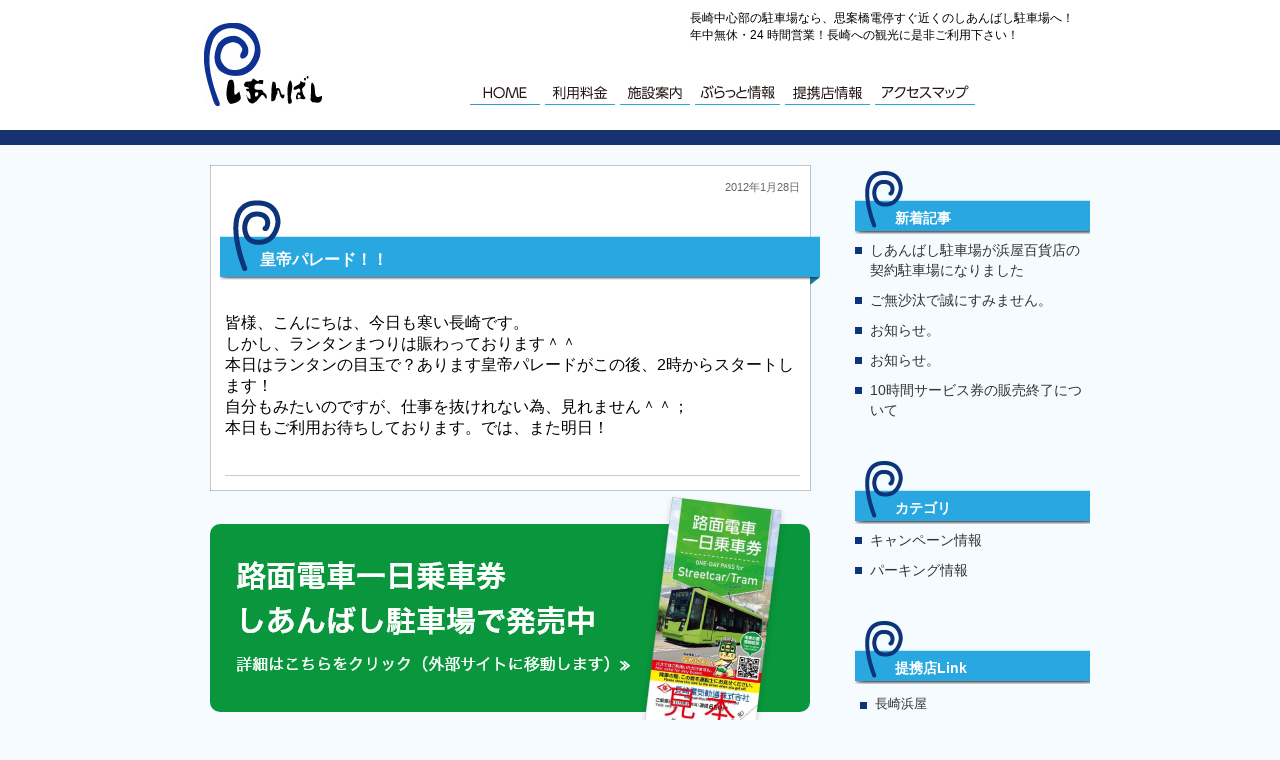

--- FILE ---
content_type: text/html; charset=UTF-8
request_url: https://shianbaship.jp/archives/25
body_size: 7442
content:
<!DOCTYPE html>
<html lang="ja">
<head>


<meta charset="UTF-8">
<meta name="viewport" content="width=940">
<!--[if IE]><meta http-equiv="X-UA-Compatible" content="IE=edge,chrome=1"><![endif]-->
<title>皇帝パレード！！</title>
<meta name="description" content="皆様、こんにちは、今日も寒い長崎です。しかし、ランタンまつりは賑わっております＾＾本日はランタンの目玉で？あります皇帝パレードがこの後、2時からスタートします！自分もみたいのですが、仕事を抜けれない為、見れません＾＾；本日もご利用お待ちしております。では、また明日！">
<link rel="pingback" href="https://shianbaship.jp/wp2021/xmlrpc.php">
<meta name='robots' content='max-image-preview:large' />
	<style>img:is([sizes="auto" i], [sizes^="auto," i]) { contain-intrinsic-size: 3000px 1500px }</style>
	<link rel="alternate" type="application/rss+xml" title="思案橋駐車場 &raquo; フィード" href="https://shianbaship.jp/feed" />
<link rel="alternate" type="application/rss+xml" title="思案橋駐車場 &raquo; コメントフィード" href="https://shianbaship.jp/comments/feed" />
<link rel="alternate" type="application/rss+xml" title="思案橋駐車場 &raquo; 皇帝パレード！！ のコメントのフィード" href="https://shianbaship.jp/archives/25/feed" />
<script type="text/javascript">
/* <![CDATA[ */
window._wpemojiSettings = {"baseUrl":"https:\/\/s.w.org\/images\/core\/emoji\/16.0.1\/72x72\/","ext":".png","svgUrl":"https:\/\/s.w.org\/images\/core\/emoji\/16.0.1\/svg\/","svgExt":".svg","source":{"concatemoji":"https:\/\/shianbaship.jp\/wp2021\/wp-includes\/js\/wp-emoji-release.min.js?ver=6.8.3"}};
/*! This file is auto-generated */
!function(s,n){var o,i,e;function c(e){try{var t={supportTests:e,timestamp:(new Date).valueOf()};sessionStorage.setItem(o,JSON.stringify(t))}catch(e){}}function p(e,t,n){e.clearRect(0,0,e.canvas.width,e.canvas.height),e.fillText(t,0,0);var t=new Uint32Array(e.getImageData(0,0,e.canvas.width,e.canvas.height).data),a=(e.clearRect(0,0,e.canvas.width,e.canvas.height),e.fillText(n,0,0),new Uint32Array(e.getImageData(0,0,e.canvas.width,e.canvas.height).data));return t.every(function(e,t){return e===a[t]})}function u(e,t){e.clearRect(0,0,e.canvas.width,e.canvas.height),e.fillText(t,0,0);for(var n=e.getImageData(16,16,1,1),a=0;a<n.data.length;a++)if(0!==n.data[a])return!1;return!0}function f(e,t,n,a){switch(t){case"flag":return n(e,"\ud83c\udff3\ufe0f\u200d\u26a7\ufe0f","\ud83c\udff3\ufe0f\u200b\u26a7\ufe0f")?!1:!n(e,"\ud83c\udde8\ud83c\uddf6","\ud83c\udde8\u200b\ud83c\uddf6")&&!n(e,"\ud83c\udff4\udb40\udc67\udb40\udc62\udb40\udc65\udb40\udc6e\udb40\udc67\udb40\udc7f","\ud83c\udff4\u200b\udb40\udc67\u200b\udb40\udc62\u200b\udb40\udc65\u200b\udb40\udc6e\u200b\udb40\udc67\u200b\udb40\udc7f");case"emoji":return!a(e,"\ud83e\udedf")}return!1}function g(e,t,n,a){var r="undefined"!=typeof WorkerGlobalScope&&self instanceof WorkerGlobalScope?new OffscreenCanvas(300,150):s.createElement("canvas"),o=r.getContext("2d",{willReadFrequently:!0}),i=(o.textBaseline="top",o.font="600 32px Arial",{});return e.forEach(function(e){i[e]=t(o,e,n,a)}),i}function t(e){var t=s.createElement("script");t.src=e,t.defer=!0,s.head.appendChild(t)}"undefined"!=typeof Promise&&(o="wpEmojiSettingsSupports",i=["flag","emoji"],n.supports={everything:!0,everythingExceptFlag:!0},e=new Promise(function(e){s.addEventListener("DOMContentLoaded",e,{once:!0})}),new Promise(function(t){var n=function(){try{var e=JSON.parse(sessionStorage.getItem(o));if("object"==typeof e&&"number"==typeof e.timestamp&&(new Date).valueOf()<e.timestamp+604800&&"object"==typeof e.supportTests)return e.supportTests}catch(e){}return null}();if(!n){if("undefined"!=typeof Worker&&"undefined"!=typeof OffscreenCanvas&&"undefined"!=typeof URL&&URL.createObjectURL&&"undefined"!=typeof Blob)try{var e="postMessage("+g.toString()+"("+[JSON.stringify(i),f.toString(),p.toString(),u.toString()].join(",")+"));",a=new Blob([e],{type:"text/javascript"}),r=new Worker(URL.createObjectURL(a),{name:"wpTestEmojiSupports"});return void(r.onmessage=function(e){c(n=e.data),r.terminate(),t(n)})}catch(e){}c(n=g(i,f,p,u))}t(n)}).then(function(e){for(var t in e)n.supports[t]=e[t],n.supports.everything=n.supports.everything&&n.supports[t],"flag"!==t&&(n.supports.everythingExceptFlag=n.supports.everythingExceptFlag&&n.supports[t]);n.supports.everythingExceptFlag=n.supports.everythingExceptFlag&&!n.supports.flag,n.DOMReady=!1,n.readyCallback=function(){n.DOMReady=!0}}).then(function(){return e}).then(function(){var e;n.supports.everything||(n.readyCallback(),(e=n.source||{}).concatemoji?t(e.concatemoji):e.wpemoji&&e.twemoji&&(t(e.twemoji),t(e.wpemoji)))}))}((window,document),window._wpemojiSettings);
/* ]]> */
</script>
<link rel='stylesheet' id='style-css' href='https://shianbaship.jp/wp2021/wp-content/themes/law_tcd031/style.css?ver=3.2.2' type='text/css' media='screen' />
<style id='wp-emoji-styles-inline-css' type='text/css'>

	img.wp-smiley, img.emoji {
		display: inline !important;
		border: none !important;
		box-shadow: none !important;
		height: 1em !important;
		width: 1em !important;
		margin: 0 0.07em !important;
		vertical-align: -0.1em !important;
		background: none !important;
		padding: 0 !important;
	}
</style>
<link rel='stylesheet' id='wp-block-library-css' href='https://shianbaship.jp/wp2021/wp-includes/css/dist/block-library/style.min.css?ver=6.8.3' type='text/css' media='all' />
<style id='classic-theme-styles-inline-css' type='text/css'>
/*! This file is auto-generated */
.wp-block-button__link{color:#fff;background-color:#32373c;border-radius:9999px;box-shadow:none;text-decoration:none;padding:calc(.667em + 2px) calc(1.333em + 2px);font-size:1.125em}.wp-block-file__button{background:#32373c;color:#fff;text-decoration:none}
</style>
<style id='global-styles-inline-css' type='text/css'>
:root{--wp--preset--aspect-ratio--square: 1;--wp--preset--aspect-ratio--4-3: 4/3;--wp--preset--aspect-ratio--3-4: 3/4;--wp--preset--aspect-ratio--3-2: 3/2;--wp--preset--aspect-ratio--2-3: 2/3;--wp--preset--aspect-ratio--16-9: 16/9;--wp--preset--aspect-ratio--9-16: 9/16;--wp--preset--color--black: #000000;--wp--preset--color--cyan-bluish-gray: #abb8c3;--wp--preset--color--white: #ffffff;--wp--preset--color--pale-pink: #f78da7;--wp--preset--color--vivid-red: #cf2e2e;--wp--preset--color--luminous-vivid-orange: #ff6900;--wp--preset--color--luminous-vivid-amber: #fcb900;--wp--preset--color--light-green-cyan: #7bdcb5;--wp--preset--color--vivid-green-cyan: #00d084;--wp--preset--color--pale-cyan-blue: #8ed1fc;--wp--preset--color--vivid-cyan-blue: #0693e3;--wp--preset--color--vivid-purple: #9b51e0;--wp--preset--gradient--vivid-cyan-blue-to-vivid-purple: linear-gradient(135deg,rgba(6,147,227,1) 0%,rgb(155,81,224) 100%);--wp--preset--gradient--light-green-cyan-to-vivid-green-cyan: linear-gradient(135deg,rgb(122,220,180) 0%,rgb(0,208,130) 100%);--wp--preset--gradient--luminous-vivid-amber-to-luminous-vivid-orange: linear-gradient(135deg,rgba(252,185,0,1) 0%,rgba(255,105,0,1) 100%);--wp--preset--gradient--luminous-vivid-orange-to-vivid-red: linear-gradient(135deg,rgba(255,105,0,1) 0%,rgb(207,46,46) 100%);--wp--preset--gradient--very-light-gray-to-cyan-bluish-gray: linear-gradient(135deg,rgb(238,238,238) 0%,rgb(169,184,195) 100%);--wp--preset--gradient--cool-to-warm-spectrum: linear-gradient(135deg,rgb(74,234,220) 0%,rgb(151,120,209) 20%,rgb(207,42,186) 40%,rgb(238,44,130) 60%,rgb(251,105,98) 80%,rgb(254,248,76) 100%);--wp--preset--gradient--blush-light-purple: linear-gradient(135deg,rgb(255,206,236) 0%,rgb(152,150,240) 100%);--wp--preset--gradient--blush-bordeaux: linear-gradient(135deg,rgb(254,205,165) 0%,rgb(254,45,45) 50%,rgb(107,0,62) 100%);--wp--preset--gradient--luminous-dusk: linear-gradient(135deg,rgb(255,203,112) 0%,rgb(199,81,192) 50%,rgb(65,88,208) 100%);--wp--preset--gradient--pale-ocean: linear-gradient(135deg,rgb(255,245,203) 0%,rgb(182,227,212) 50%,rgb(51,167,181) 100%);--wp--preset--gradient--electric-grass: linear-gradient(135deg,rgb(202,248,128) 0%,rgb(113,206,126) 100%);--wp--preset--gradient--midnight: linear-gradient(135deg,rgb(2,3,129) 0%,rgb(40,116,252) 100%);--wp--preset--font-size--small: 13px;--wp--preset--font-size--medium: 20px;--wp--preset--font-size--large: 36px;--wp--preset--font-size--x-large: 42px;--wp--preset--spacing--20: 0.44rem;--wp--preset--spacing--30: 0.67rem;--wp--preset--spacing--40: 1rem;--wp--preset--spacing--50: 1.5rem;--wp--preset--spacing--60: 2.25rem;--wp--preset--spacing--70: 3.38rem;--wp--preset--spacing--80: 5.06rem;--wp--preset--shadow--natural: 6px 6px 9px rgba(0, 0, 0, 0.2);--wp--preset--shadow--deep: 12px 12px 50px rgba(0, 0, 0, 0.4);--wp--preset--shadow--sharp: 6px 6px 0px rgba(0, 0, 0, 0.2);--wp--preset--shadow--outlined: 6px 6px 0px -3px rgba(255, 255, 255, 1), 6px 6px rgba(0, 0, 0, 1);--wp--preset--shadow--crisp: 6px 6px 0px rgba(0, 0, 0, 1);}:where(.is-layout-flex){gap: 0.5em;}:where(.is-layout-grid){gap: 0.5em;}body .is-layout-flex{display: flex;}.is-layout-flex{flex-wrap: wrap;align-items: center;}.is-layout-flex > :is(*, div){margin: 0;}body .is-layout-grid{display: grid;}.is-layout-grid > :is(*, div){margin: 0;}:where(.wp-block-columns.is-layout-flex){gap: 2em;}:where(.wp-block-columns.is-layout-grid){gap: 2em;}:where(.wp-block-post-template.is-layout-flex){gap: 1.25em;}:where(.wp-block-post-template.is-layout-grid){gap: 1.25em;}.has-black-color{color: var(--wp--preset--color--black) !important;}.has-cyan-bluish-gray-color{color: var(--wp--preset--color--cyan-bluish-gray) !important;}.has-white-color{color: var(--wp--preset--color--white) !important;}.has-pale-pink-color{color: var(--wp--preset--color--pale-pink) !important;}.has-vivid-red-color{color: var(--wp--preset--color--vivid-red) !important;}.has-luminous-vivid-orange-color{color: var(--wp--preset--color--luminous-vivid-orange) !important;}.has-luminous-vivid-amber-color{color: var(--wp--preset--color--luminous-vivid-amber) !important;}.has-light-green-cyan-color{color: var(--wp--preset--color--light-green-cyan) !important;}.has-vivid-green-cyan-color{color: var(--wp--preset--color--vivid-green-cyan) !important;}.has-pale-cyan-blue-color{color: var(--wp--preset--color--pale-cyan-blue) !important;}.has-vivid-cyan-blue-color{color: var(--wp--preset--color--vivid-cyan-blue) !important;}.has-vivid-purple-color{color: var(--wp--preset--color--vivid-purple) !important;}.has-black-background-color{background-color: var(--wp--preset--color--black) !important;}.has-cyan-bluish-gray-background-color{background-color: var(--wp--preset--color--cyan-bluish-gray) !important;}.has-white-background-color{background-color: var(--wp--preset--color--white) !important;}.has-pale-pink-background-color{background-color: var(--wp--preset--color--pale-pink) !important;}.has-vivid-red-background-color{background-color: var(--wp--preset--color--vivid-red) !important;}.has-luminous-vivid-orange-background-color{background-color: var(--wp--preset--color--luminous-vivid-orange) !important;}.has-luminous-vivid-amber-background-color{background-color: var(--wp--preset--color--luminous-vivid-amber) !important;}.has-light-green-cyan-background-color{background-color: var(--wp--preset--color--light-green-cyan) !important;}.has-vivid-green-cyan-background-color{background-color: var(--wp--preset--color--vivid-green-cyan) !important;}.has-pale-cyan-blue-background-color{background-color: var(--wp--preset--color--pale-cyan-blue) !important;}.has-vivid-cyan-blue-background-color{background-color: var(--wp--preset--color--vivid-cyan-blue) !important;}.has-vivid-purple-background-color{background-color: var(--wp--preset--color--vivid-purple) !important;}.has-black-border-color{border-color: var(--wp--preset--color--black) !important;}.has-cyan-bluish-gray-border-color{border-color: var(--wp--preset--color--cyan-bluish-gray) !important;}.has-white-border-color{border-color: var(--wp--preset--color--white) !important;}.has-pale-pink-border-color{border-color: var(--wp--preset--color--pale-pink) !important;}.has-vivid-red-border-color{border-color: var(--wp--preset--color--vivid-red) !important;}.has-luminous-vivid-orange-border-color{border-color: var(--wp--preset--color--luminous-vivid-orange) !important;}.has-luminous-vivid-amber-border-color{border-color: var(--wp--preset--color--luminous-vivid-amber) !important;}.has-light-green-cyan-border-color{border-color: var(--wp--preset--color--light-green-cyan) !important;}.has-vivid-green-cyan-border-color{border-color: var(--wp--preset--color--vivid-green-cyan) !important;}.has-pale-cyan-blue-border-color{border-color: var(--wp--preset--color--pale-cyan-blue) !important;}.has-vivid-cyan-blue-border-color{border-color: var(--wp--preset--color--vivid-cyan-blue) !important;}.has-vivid-purple-border-color{border-color: var(--wp--preset--color--vivid-purple) !important;}.has-vivid-cyan-blue-to-vivid-purple-gradient-background{background: var(--wp--preset--gradient--vivid-cyan-blue-to-vivid-purple) !important;}.has-light-green-cyan-to-vivid-green-cyan-gradient-background{background: var(--wp--preset--gradient--light-green-cyan-to-vivid-green-cyan) !important;}.has-luminous-vivid-amber-to-luminous-vivid-orange-gradient-background{background: var(--wp--preset--gradient--luminous-vivid-amber-to-luminous-vivid-orange) !important;}.has-luminous-vivid-orange-to-vivid-red-gradient-background{background: var(--wp--preset--gradient--luminous-vivid-orange-to-vivid-red) !important;}.has-very-light-gray-to-cyan-bluish-gray-gradient-background{background: var(--wp--preset--gradient--very-light-gray-to-cyan-bluish-gray) !important;}.has-cool-to-warm-spectrum-gradient-background{background: var(--wp--preset--gradient--cool-to-warm-spectrum) !important;}.has-blush-light-purple-gradient-background{background: var(--wp--preset--gradient--blush-light-purple) !important;}.has-blush-bordeaux-gradient-background{background: var(--wp--preset--gradient--blush-bordeaux) !important;}.has-luminous-dusk-gradient-background{background: var(--wp--preset--gradient--luminous-dusk) !important;}.has-pale-ocean-gradient-background{background: var(--wp--preset--gradient--pale-ocean) !important;}.has-electric-grass-gradient-background{background: var(--wp--preset--gradient--electric-grass) !important;}.has-midnight-gradient-background{background: var(--wp--preset--gradient--midnight) !important;}.has-small-font-size{font-size: var(--wp--preset--font-size--small) !important;}.has-medium-font-size{font-size: var(--wp--preset--font-size--medium) !important;}.has-large-font-size{font-size: var(--wp--preset--font-size--large) !important;}.has-x-large-font-size{font-size: var(--wp--preset--font-size--x-large) !important;}
:where(.wp-block-post-template.is-layout-flex){gap: 1.25em;}:where(.wp-block-post-template.is-layout-grid){gap: 1.25em;}
:where(.wp-block-columns.is-layout-flex){gap: 2em;}:where(.wp-block-columns.is-layout-grid){gap: 2em;}
:root :where(.wp-block-pullquote){font-size: 1.5em;line-height: 1.6;}
</style>
<script type="text/javascript" src="https://shianbaship.jp/wp2021/wp-includes/js/jquery/jquery.min.js?ver=3.7.1" id="jquery-core-js"></script>
<script type="text/javascript" src="https://shianbaship.jp/wp2021/wp-includes/js/jquery/jquery-migrate.min.js?ver=3.4.1" id="jquery-migrate-js"></script>
<link rel="https://api.w.org/" href="https://shianbaship.jp/wp-json/" /><link rel="alternate" title="JSON" type="application/json" href="https://shianbaship.jp/wp-json/wp/v2/posts/25" /><link rel="canonical" href="https://shianbaship.jp/archives/25" />
<link rel='shortlink' href='https://shianbaship.jp/?p=25' />
<link rel="alternate" title="oEmbed (JSON)" type="application/json+oembed" href="https://shianbaship.jp/wp-json/oembed/1.0/embed?url=https%3A%2F%2Fshianbaship.jp%2Farchives%2F25" />
<link rel="alternate" title="oEmbed (XML)" type="text/xml+oembed" href="https://shianbaship.jp/wp-json/oembed/1.0/embed?url=https%3A%2F%2Fshianbaship.jp%2Farchives%2F25&#038;format=xml" />
<style type="text/css"></style><script src="https://shianbaship.jp/wp2021/wp-content/themes/law_tcd031/js/jscript.js?ver=3.2.2"></script>

<link rel="stylesheet" href="https://shianbaship.jp/wp2021/wp-content/themes/law_tcd031/style-blog.css?ver=3.2.2">


<!--[if lt IE 9]>
<script src="https://shianbaship.jp/wp2021/wp-content/themes/law_tcd031/js/html5.js?ver=3.2.2"></script>
<![endif]-->
<!-- Adobe Font -->
<script>
  (function(d) {
    var config = {
      kitId: 'tie2qas',
      scriptTimeout: 3000,
      async: true
    },
    h=d.documentElement,t=setTimeout(function(){h.className=h.className.replace(/\bwf-loading\b/g,"")+" wf-inactive";},config.scriptTimeout),tk=d.createElement("script"),f=false,s=d.getElementsByTagName("script")[0],a;h.className+=" wf-loading";tk.src='https://use.typekit.net/'+config.kitId+'.js';tk.async=true;tk.onload=tk.onreadystatechange=function(){a=this.readyState;if(f||a&&a!="complete"&&a!="loaded")return;f=true;clearTimeout(t);try{Typekit.load(config)}catch(e){}};s.parentNode.insertBefore(tk,s)
  })(document);
</script>
<!-- matchHeight -->
<script src="https://cdnjs.cloudflare.com/ajax/libs/jquery.matchHeight/0.7.2/jquery.matchHeight-min.js"></script>
</head>
<body class="wp-singular post-template-default single single-post postid-25 single-format-standard wp-theme-law_tcd031">

 <div id="header">
  <div id="header-body">

<div id="header-logo">
<a href="https://shianbaship.jp/"><img src="https://shianbaship.jp/wp2021/wp-content/themes/law_tcd031/item/logo.gif" title="思案橋駐車場" alt="思案橋駐車場" width="147" height="100" /></a>
</div>
<div id="header-right">
<div id="header-discription">
長崎中心部の駐車場なら、思案橋電停すぐ近くのしあんばし駐車場へ！<br/>
年中無休・24 時間営業！長崎への観光に是非ご利用下さい！
</div>
<div id="header-menu">
<ul class="menu">
<li id="m1"><a href="https://shianbaship.jp/">HOME</a></li>
<li id="m2"><a href="https://shianbaship.jp/price/">利用料金</a></li>
<li id="m3"><a href="https://shianbaship.jp/about/">施設案内</a></li>
<li id="m4"><a href="https://shianbaship.jp/buratto">ぶらっと情報</a></li>
<li id="m7"><a href="https://shianbaship.jp/tie_up/">提携店情報</a></li>
<li id="m5"><a href="https://shianbaship.jp/access/">アクセスマップ</a></li>
</ul>
</div>
</div>

</div><!-- END #header_inner -->
</div><!-- END #header -->



<div id="banner">
<div id="banner-body">
<div id="banner-pagetitle"></div>
  </div><!-- END #header_inner -->
 </div><!-- END #header -->


<div id="main">
<div id="main-body">
<div id="wrapper">
<div id="content">
<div id="content-body">







<div id="bg-top"></div>

  
 
 
<div class="blog">
<h2 class="date"><div class="date-body">2012年1月28日</div></h2>
<div class="blog-body">
<h3 class="title"><div class="title-body"><a href="https://shianbaship.jp/archives/25">皇帝パレード！！</a></div></h3>
<div class="text">
<div class="text-body">
<div class="text-beginning">
<p>皆様、こんにちは、今日も寒い長崎です。<br />
しかし、ランタンまつりは賑わっております＾＾<br />
本日はランタンの目玉で？あります皇帝パレードがこの後、2時からスタートします！<br />
自分もみたいのですが、仕事を抜けれない為、見れません＾＾；<br />
本日もご利用お待ちしております。では、また明日！</p>
</div>
</div>
</div>
</div>
</div>




<div id="bg-bottom"></div>


<div id="campaign">
<a href="https://www.naga-den.com/pages/12/" target="_blank"><img src="https://shianbaship.jp/wp2021/wp-content/themes/law_tcd031/item/footer_bar.png" alt="" /></a>
</div>

</div>
</div>
</div>

<div id="links">
<div id="links-body">
 <div id="side_col">


		<div class="side" id="recent-posts-5"><div class="side-body">
		<div class="sidetitle"><div class="sidetitle-body">新着記事</div></div>
		<ul>
											<li>
					<a href="https://shianbaship.jp/archives/49">しあんばし駐車場が浜屋百貨店の契約駐車場になりました</a>
									</li>
											<li>
					<a href="https://shianbaship.jp/archives/47">ご無沙汰で誠にすみません。</a>
									</li>
											<li>
					<a href="https://shianbaship.jp/archives/45">お知らせ。</a>
									</li>
											<li>
					<a href="https://shianbaship.jp/archives/43">お知らせ。</a>
									</li>
											<li>
					<a href="https://shianbaship.jp/archives/41">10時間サービス券の販売終了について</a>
									</li>
					</ul>

		</div></div><div class="side" id="categories-3"><div class="side-body"><div class="sidetitle"><div class="sidetitle-body">カテゴリ</div></div>
			<ul>
					<li class="cat-item cat-item-2"><a href="https://shianbaship.jp/archives/category/campaign">キャンペーン情報</a>
</li>
	<li class="cat-item cat-item-3"><a href="https://shianbaship.jp/archives/category/info">パーキング情報</a>
</li>
			</ul>

			</div></div><div class="widget_text side" id="custom_html-2"><div class="widget_text side-body"><div class="sidetitle"><div class="sidetitle-body">提携店Link</div></div><div class="textwidget custom-html-widget">
<div class="side">
<div class="side-body">
	<span class="list-title">
<a href="https://nagasaki-hamaya.jp/" target="_blank">長崎浜屋</a>
</span>
<span class="list-title">
<a href="http://www.amu-n.co.jp/index.html" target="_blank">アミュプラザ長崎</a>
</span>
<span class="list-title">
<a href="http://www.unitedcinemas.jp/nagasaki/index.html" target="_blank">ユナイテッドシネマ長崎</a>
</span>
<span class="list-title">
<a href="http://www.aeonet.co.jp/school/4212/" target="_blank">AEON長崎校</a>
</span>
<span class="list-title">
<a href="http://www.fujii-dental.info/" target="_blank">藤井歯科浜町診療所</a>
</span>
<span class="list-title">
<a href="http://www.nagasakiiroha.com/" target="_blank">いろは本店</a>
</span>
<span class="list-title">
<a href="https://shop.hamakatsu.jp/shop/h0001" target="_blank">とんかつ浜勝（本店）</a>
</span>

<span class="list-title">
<a href="http://cinema-central.com/" target="_blank">セントラル劇場</a>
</span>
<span class="list-title">
<a href="https://www.yamaha-ongaku.com/music-school/" target="_blank">ヤマハ音楽教室　長崎センター</a>
</span>
</div>
</div>
<div class="sidetitle">
<div class="sidetitle-body">携帯QR</div>
</div>
<div class="side">
<br>
<img src="http://shianbaship.jp/wp2021/wp-content/themes/law_tcd031/item/qr_code.gif" alt=""/>
</div></div></div></div>
</div></div>
</div>

</div>
</div>

<div id="footer">
<div id="footer-menu">
<ul class="menu">
<li id="m1"><a href="https://shianbaship.jp/">HOME</a></li>
<li id="m2"><a href="https://shianbaship.jp/price/">利用料金</a></li>
<li id="m3"><a href="https://shianbaship.jp/about/">施設案内</a></li>
<li id="m4"><a href="https://shianbaship.jp/buratto">ぶらっと情報</a></li>
<li id="m7"><a href="https://shianbaship.jp/tie_up/">提携店情報</a></li>
<li id="m5"><a href="https://shianbaship.jp/access/">アクセスマップ</a></li>
</ul>
</div>
<div id="footer-logo">
<img src="https://shianbaship.jp/wp2021/wp-content/themes/law_tcd031/item/footer_logo.gif" alt="思案橋駐車場" width="100" height="70" />
</div>
<div id="copyright">
しあんばし駐車場　長崎市本石灰町6-3　TEL：095-826-0379　営業：年中無休24時間<br/>
Copyright (C) 2011 SHIANBASHI PARKING CO.,LTD. All Rights Reserved.
</div>
</div>
<script type="speculationrules">
{"prefetch":[{"source":"document","where":{"and":[{"href_matches":"\/*"},{"not":{"href_matches":["\/wp2021\/wp-*.php","\/wp2021\/wp-admin\/*","\/wp2021\/wp-content\/uploads\/*","\/wp2021\/wp-content\/*","\/wp2021\/wp-content\/plugins\/*","\/wp2021\/wp-content\/themes\/law_tcd031\/*","\/*\\?(.+)"]}},{"not":{"selector_matches":"a[rel~=\"nofollow\"]"}},{"not":{"selector_matches":".no-prefetch, .no-prefetch a"}}]},"eagerness":"conservative"}]}
</script>
<script type="text/javascript" src="https://shianbaship.jp/wp2021/wp-includes/js/comment-reply.min.js?ver=6.8.3" id="comment-reply-js" async="async" data-wp-strategy="async"></script>
<script type="text/javascript">

  var _gaq = _gaq || [];
  _gaq.push(['_setAccount', 'UA-1975885-61']);
  _gaq.push(['_trackPageview']);

  (function() {
    var ga = document.createElement('script'); ga.type = 'text/javascript'; ga.async = true;
    ga.src = ('https:' == document.location.protocol ? 'https://ssl' : 'http://www') + '.google-analytics.com/ga.js';
    var s = document.getElementsByTagName('script')[0]; s.parentNode.insertBefore(ga, s);
  })();

</script>
</body>
</html>


--- FILE ---
content_type: text/css
request_url: https://shianbaship.jp/wp2021/wp-content/themes/law_tcd031/style-blog.css?ver=3.2.2
body_size: 2237
content:
@charset "utf-8";
/* CSS Document */

/*-----------------------------
  しあんばし駐車場　blog用css
-----------------------------*/
body {
margin:0px;
padding:0px;
text-align:center;
background-color:#F5FBFE;
font-family:Arial, Helvetica, sans-serif;
font-size:100%;
}

#container {
width:100%;
margin:0px auto;
padding:0px;
text-align:center;
overflow:hidden;
}

#header {
width:100%;
height:130px;
margin:0 0 20px 0;
padding:0;
background-color:#FFFFFF;
border-bottom:15px #18316F solid;
overflow:hidden;
}

#header-body {
margin:0px auto;
padding:0px;
width:900px;
text-align:left;
font-family:arial, Helvetica;
}

#banner {
display:none;
}

#banner-body {
margin:0px;
padding:0;
}

#main {
width:900px;
margin:0px auto;
padding:0;
overflow:hidden;
}

#main-body {
margin:0px;
padding:0px;
text-align:left;
overflow:hidden;
}

#wrapper {
float:left;
width:610px;
margin:0 20px 0 0;
padding:0px 0 0 20px;
overflow:hidden;
}

#content {
float:right;
width:610px;
margin:0 0 40px 0;
padding:0px;
overflow:hidden;
}

#content-body {
margin:0px;
padding:0px;
overflow:hidden;
}

#sidebar {
display:none;
float:left;
width:200px;
margin:0px;
padding:0px;
}

#sidebar-body {
width:184px;
margin:0px;
padding:0px 0px 0px 16px;
font-weight:normal;
}

#links {
float:right;
width:240px;
margin:0px;
padding:0px;
}

#links-body {
margin:0px;
padding:0px;
font-weight:normal;
}

#footer {
clear:both;
width:100%;
margin:0px;
padding:0px;
border-top:5px #18316F solid;
border-bottom:5px #18316F solid;
background:#FFFFFF;
}

#footer-body {
margin:0px;
padding:0px;
}

#bg-top {
width:610px;
height:5px;
background-image:url("./item/main_bg01.gif");
background-repeat:no-repeat;
background-position:left top;
}

#bg-bottom {
width:610px;
height:5px;
background-image:url("./item/main_bg03.gif");
background-repeat:no-repeat;
background-position:left top;
}

/*---------------------------
  Header style
---------------------------*/
#header-logo {
width:147px;
height:100px;
margin:15px 133px 15px 0;
float:left;
}

#header-right {
float:right;
width:620px;
height:130px;
overflow:hidden;
}

#header-discription {
text-align:left;
padding:10px 0 30px 220px;
font-size:12px;
height:40px;
}

#header-menu {
width:620px;
margin:0 0 17px 0;
padding:0;
overflow:hidden;
}

#header-menu ul {
 height:33px;
 margin:0px;
 padding:0px;
 list-style-type:none;
 text-indent:-9999em;
}

#header-menu li {
 float:left;
 padding:0px;
}

#header-menu a {
 display:block;
 height:33px;
 outline:none;
}

li#m1 a {
 width:70px;
 height:25px;
 background-image:url("./item/menu01.gif");
 margin:0 5px 0 0;
}

li#m2 a {
 width:70px;
 height:25px;
 background-image:url("./item/menu02.gif");
 margin:0 5px 0 0;
}

li#m3 a {
 width:70px;
 height:25px;
 background-image:url("./item/menu03.gif");
 margin:0 5px 0 0;
}

li#m4 a {
 width:85px;
 height:25px;
 background-image:url("./item/menu04.gif");
 margin:0 5px 0 0;
}

li#m5 a {
 width:100px;
 height:25px;
 background-image:url("./item/menu05.gif");
 margin:0 5px 0 0;
}

li#m6 a {
 width:110px;
 height:25px;
 background-image:url("./item/menu06.gif");
}

li#m7 a {
 width:85px;
 height:25px;
 background-image:url("./item/menu07.gif");
 margin:0 5px 0 0;
}

#header-menu li a:hover {
 background-position:0 -25px;
 }

/*---------------------------
  Article style
---------------------------*/
.navi {
width:100%;
margin:0px;
padding:10px 0 40px 0;
color:#999;
text-align:center;
}

.bottom-navi {
background-image:url("./item/main_bg02.gif");
background-repeat:repeat-y;
background-position:left top;
}

.top-navi {
display:none;
}

.blog {
width:600px;
margin:0px;
padding:10px 10px 0 0;
background-image:url("./item/main_bg02.gif");
background-repeat:repeat-y;
background-position:left top;
}

.blogbody {
line-height:140%;
font-weight:normal;
padding:0 0 20px 0;
}

.date {
margin:0px;
padding:0 10px 0 0;
font-size:11px;
}

.date-body {
margin:0px;
padding:0px;
text-align:right;
color:#666;
font-weight:normal;
}

h3.title {
margin:0px 0px 0px 0px;
padding:0px 0px 0px 0px;
}

.title-body {
width:560px;
height:37px;
background-image:url("./item/main_title.gif");
background-repeat:no-repeat;
background-position:left top;
margin:0;
padding:55px 0 0 50px;
}

.title-body a {
color:#FFF;
font-weight:bold;
}

.text {
margin:0px;
padding:10px 10px 10px 15px;
}

.text-body {
margin:0px;
padding:0 0 20px 0;
color:#000;
border-bottom:1px #CCC solid;
}

/*---------------------------
  Article posted style
---------------------------*/
.posted {
display:none;
margin:0px;
padding:0px;
}

.posted-body {
margin:0px;
padding:2px 5px 0px 0px;
text-align:right;
font-size:80%;
font-color:#999;
border-style:none solid solid none;
border-right-width:3px;
border-bottom-width:1px;
border-color:#339933;
background:#ecffec;
}

.posted-body a {
color:#333;
font-weight:normal;
text-decoration:none;
}

/*---------------------------
  Article continue style
---------------------------*/
.continues {
margin:0px;
padding-top:10px;
padding-right:10px;
text-align:right;
font-color:#036;
font-size:100%;
}

.continues a {
color:#333;
text-decoration:underline;
}

/*---------------------------
  Side style
---------------------------*/
.sidetitle {
margin:0 0 5px 0;
padding:0px;
width:240px;
height:65px;
background-image:url("./item/main_subtitle.gif");
background-position:left top;
background-repeat:no-repeat;
}

.sidetitle-body {
margin:0px;
padding:38px 0 0 40px;
color:#FFF;
font-weight:bold;
}

.side {
margin:0 0 20px 0;
padding:0px;
width:240px;
}

.side-body {
margin:0;
padding:5px;
color:#999;
line-height:140%;
word-break:break-all;
font-size:90%;
}

.side-body a {
color:#333;
font-weight:normal;
text-decoration:none;
}

.side-body input {
width:118px;
}

.side-body input.input-submit {
width:40px;
}

#links-box1 {
margin:0 0 20px 0;
}

.side-body .list-date {
display:none;
}

#links ul { list-style: none; margin: 0; padding: 0;}

.list-title,
#recent-posts-5 li,
#categories-3 li,
#custom_html-2 li {
background-image:url("./item/blog_icon.gif");
background-repeat:no-repeat;
background-position:left top 7px;
padding:0 0 0 15px;
margin-bottom: 10px;
display: block;
}

.recent-article .list {
margin:0 0 5px 0;
}



.recent-comment a {
background-image:url("./item/blog_icon.gif");
background-repeat:no-repeat;
background-position:left;
padding:0 0 0 10px;
line-height:200%;
}

.linksbox2 {
color:#000;
margin:0 0 10px 0;
}

.linksbox3 {
margin:0 0 10px 0;
}

/*---------------------------
  Comments & Trackback style
---------------------------*/
#comments {
width:580px;
margin:0px;
padding:10px 15px 20px 15px;
background-image:url("./item/main_bg02.gif");
background-repeat:repeat-y;
background-position:left top;
}

#comments input {
width:340px;
margin:5px 0 10px 0;
}

#comments input.input-submit {
width:80px;
}

#comments textarea {
width:500px;
margin:5px 0 10px 0;
}

#comments-body {
margin-bottom:30px;
margin-top:25px;
}

.comments-head { 
padding:5px 5px 5px 10px;
color:#333;
background:#eee;
font-weight:bold;
}

.comments-body {
margin-top:5px;
padding:10px;
color:#333;
background:#fff;
line-height:120%;
font-size:90%;
}

.comments-body .text {
border-bottom:1px #CCC dashed;
}

.comments-post {
padding:5px 10px 10px 10px;
color:#000000;
font-size:85%;
text-align:right;
}

#trackback {
margin:25px 0px 30px 0px;
padding:5px;
background:#fff;
border-style:solid;
border-color:#ccc;
border-width:0px 3px 3px 0px;
font-size:90%;
}

.trackback-url {
padding:5px;
color:#333;
background:#fff;
border:1px dotted #999; 
line-height:140%;
font-size:90%;
font-weight:normal;
}

.trackback-body {
padding:10px 0px 10px 0px;
color:#666666;
line-height:140%;
border-bottom:1px dotted #999; 
font-size:90%;
font-weight:normal;
}

.trackback-post {
color:#000000;
font-size:x-small;
font-weight:normal;
}

/*---------------------------
  Footer style
---------------------------*/

#footer-menu {
width:620px;
margin:20px auto 10px auto;
padding:0;
overflow:hidden;
}

#footer-menu ul {
 height:33px;
 margin:0px;
 padding:0px;
 list-style-type:none;
 text-indent:-9999em;
}

#footer-menu li {
 float:left;
 padding:0px;
}

#footer-menu a {
 display:block;
 height:33px;
 outline:none;
}

#footer-menu li a:hover {
 background-position:0 -25px;
 }
 
#footer-logo {
margin:0 auto 10px auto;
}

#copyright {
font-size:12px;
line-height:150%;
margin:0 0 10px 0;
}

/*---------------------------
  HTML tag style
---------------------------*/
h1 {
margin:0px;
padding:0px;
font-weight:bold;
font-size:24px;
text-align:left;
}

h1 a {
color:#fff;
font-family:arial, Helvetica;
text-decoration:none;
font-family:sans-serif;
font-weight:bolder;
}

h2 {
padding:0px;
color:#fff;
font-weight:normal;
font-size:14px;
text-align:left;
font-family:arial, Helvetica;
}

h3 {
padding:0px;
color:#FFF;
font-weight:normal;
font-size:16px;
font-family:arial, Helvetica;
}

h3 a {
color:#ffa500;
text-decoration:none;
}

a {
color:#008FD4;
text-decoration:none;
}

a:hover {
text-decoration:underline;
}

div {
border:none;
}

img {
border:none;
margin:0px;
padding:0px;
}

form {
margin:0px;
}

/*---------------------------
  Default component style
---------------------------*/
.powered {
width:100%;
margin-top:20px;
padding:2px;
line-height:120%;
text-align:center;
}

.syndicate {
width:100%;
margin:15px 0px 10px 0px;
text-align:left;
font-size:90%;
}

/*---------------------------
  Calendar style
---------------------------*/
#calendar {
width:240px;
margin:0;
padding:0;
}

.calendar-body br {
display:none;
}

.calendar-body .side-body {
font-size:100%;
}

#calendar table {
width:100%;
}

caption {
text-align:left;
text-indent:12px;
}

.calendarhead {
padding:5px;
color:#000;
}

th.calendarday {
color:#036;
font-weight:bold;
font-size:80%;
}

.calendarday {
padding:1px;
color:#000;
font-size:90%;
font-weight:normal;
}

.calendarday a {
color:#036;
font-weight:bold;
text-decoration:underline;
}